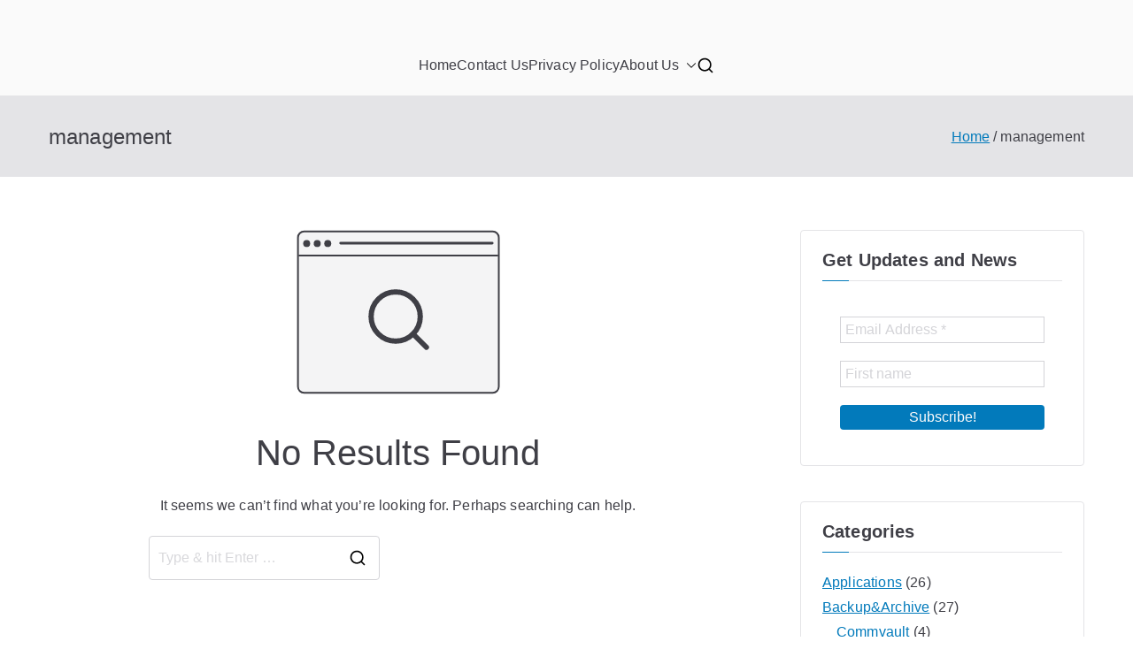

--- FILE ---
content_type: text/html; charset=utf-8
request_url: https://www.google.com/recaptcha/api2/aframe
body_size: 267
content:
<!DOCTYPE HTML><html><head><meta http-equiv="content-type" content="text/html; charset=UTF-8"></head><body><script nonce="hulVn4gIpX3dfVDO150BOA">/** Anti-fraud and anti-abuse applications only. See google.com/recaptcha */ try{var clients={'sodar':'https://pagead2.googlesyndication.com/pagead/sodar?'};window.addEventListener("message",function(a){try{if(a.source===window.parent){var b=JSON.parse(a.data);var c=clients[b['id']];if(c){var d=document.createElement('img');d.src=c+b['params']+'&rc='+(localStorage.getItem("rc::a")?sessionStorage.getItem("rc::b"):"");window.document.body.appendChild(d);sessionStorage.setItem("rc::e",parseInt(sessionStorage.getItem("rc::e")||0)+1);localStorage.setItem("rc::h",'1768498707371');}}}catch(b){}});window.parent.postMessage("_grecaptcha_ready", "*");}catch(b){}</script></body></html>